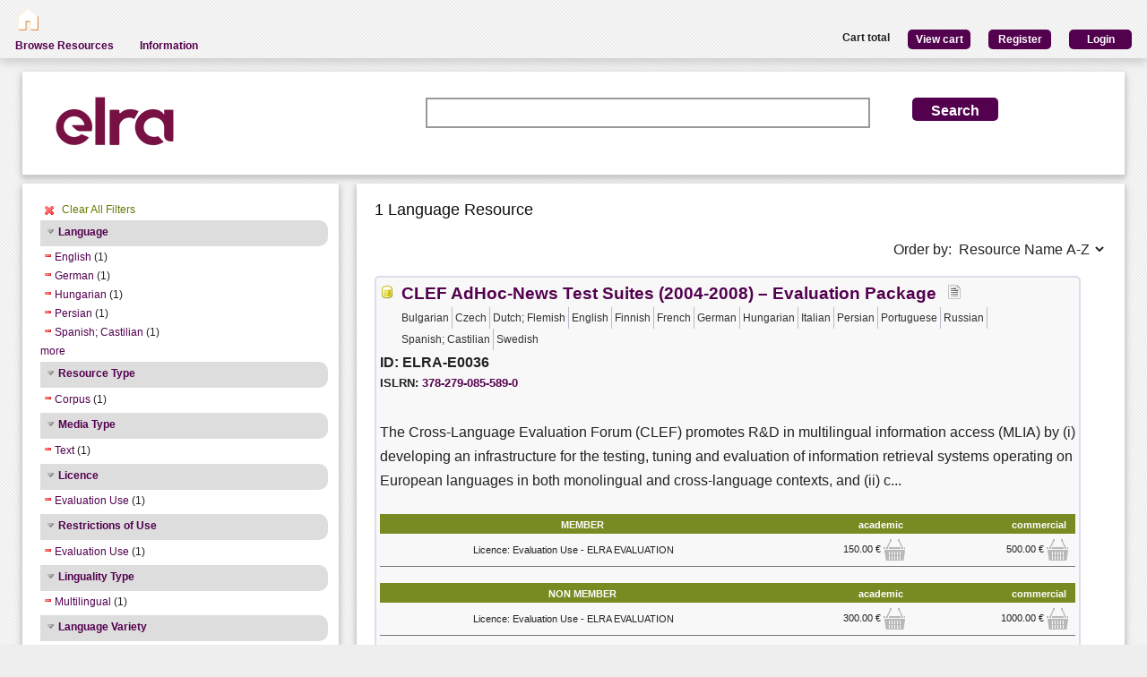

--- FILE ---
content_type: text/html; charset=utf-8
request_url: https://catalog.elda.org/en-us/repository/search/?q=&selected_facets=restrictionsOfUseFilter_exact%3AEvaluation%20Use&selected_facets=lingualityTypeFilter_exact%3AMultilingual&selected_facets=licenceFilter_exact%3AevaluationUse&selected_facets=languageNameFilter_exact%3APersian&selected_facets=languageNameFilter_exact%3ASpanish%3B%20Castilian&selected_facets=languageNameFilter_exact%3AEnglish&selected_facets=languageNameFilter_exact%3AHungarian&selected_facets=languageNameFilter_exact%3AGerman&selected_facets=resourceTypeFilter_exact%3Acorpus&selected_facets=mediaTypeFilter_exact%3Atext&selected_facets=languageVarietyFilter_exact%3ACastilian&selected_facets=languageVarietyFilter_exact%3AFlemish
body_size: 41820
content:
<!DOCTYPE html>


<html><head><meta charset="UTF-8"><title>Search and Browse &ndash; ELRA Catalogue</title><meta name="Description" content="Various Language Resources and evaluation packages in the field of Human Language Technology (HLT) are available at ELRA (European Language Resources Association). Distribution is taken care of by ELRA's operational body: ELDA."><meta name="Keywords" content="language resources database human technology natural processing (NLP) catalog speech spoken written terminology terminological corpus lexicon dictionary multimodal multimedia evaluation package"><meta name="Robots" content="INDEX, FOLLOW"><link rel="stylesheet" type="text/css" href="/static/from_media/css/font-awesome.min.css"><link rel="shortcut icon" href="/static/images/elra2024-cropped-favicon-02-192x192.png"><link rel="stylesheet" type="text/css" href="/static/from_media/oscar/css/styles.css" /><link rel="stylesheet" href="/static/from_media/css/blueprint/screen.css" type="text/css" media="screen, projection"><link rel="stylesheet" type="text/css" href="/static//css/admin_user_commons.css" /><link rel="stylesheet" type="text/css" href="/static/from_media/css/elrashare.css" /><!--[if lt IE 8]><link rel="stylesheet" href="/static/from_media/css/blueprint/ie.css" type="text/css" media="screen, projection"><![endif]--><link rel="stylesheet" href="/static/from_media/css/typo.css" type="text/css" media="screen"><link rel="stylesheet" href="https://ajax.aspnetcdn.com/ajax/jquery.ui/1.9.1/themes/ui-lightness/jquery-ui.css" media="screen" type="text/css"><script src="/static/from_media/js/jquery-1.7.1.min.js"></script><script type="text/javascript" src="/static/from_media/oscar/js/bootstrap/bootstrap.min.js"></script><script src="//ajax.googleapis.com/ajax/libs/jqueryui/1.9.1/jquery-ui.min.js"></script><script type="text/javascript" src="/static/from_media/js/metashare.js"></script><script type="text/javascript" src="/en-us/jsi18n/"></script><link rel="stylesheet" href="/static/from_media/css/results.css" type="text/css" media="screen" /><link rel="stylesheet" href="/static/from_media/js/bower_components/jquery-confirm2/dist/jquery-confirm.min.css"></head><body><div id="header"><div id="inner"><div class="inner_box" style="width:200px;float:left;padding-top:5px;"><div class="short popup_box"><a href="/en-us/"><div class="icon" onmouseover="$('#popup1').show();" onmouseout="$('#popup1').hide();"><img src="/static/from_media/images/home.png" height="25" /></div></a><div id="popup1" class="popup" style="left:5px; top:60px;"><img style="left:20px;" src="/static/from_media/images/adv_search_pfeil.png" />Home</div></div></div><div class="inner_box"><div id="header_user_add_to_cart" style="visibility:hidden"><p>The cart has been updated</p></div><div id="header_user_button"><p style="float:left"><strong>Cart total</strong></p><a href="/en-us/elra-share/basket/"><div class="topright">View cart</div></a><a href="/en-us/accounts/create/"><div class="topright">Register</div></a><a href="/en-us/elra-share/accounts/login/?next=/en-us/repository/search/"><div class="topright">Login</div></a></div></div></div><ul id="jsddm"><li title="Browse the resources of the ELRA catalogue"><a href="/en-us/repository/search/">Browse Resources</a></li><li title="Information"><a>Information</a><ul><li><a href="/en-us/accounts/contact/">Contact Us</a></li><li><a href="/en-us/purchase-procedure-info/">Purchase Procedure</a></li><li><a href="/en-us/pricing-info/">Pricing And User Licences</a></li><li><a href="/en-us/promote-resources-info/">How To Promote Your Resources</a></li></ul></li></ul></div><div class="container"><div id="content"><div id="messages"></div><input type='hidden' name='csrfmiddlewaretoken' value='TIF53PFsZscrpJ0Xlb1MXx8fU0b1lvv6' /><!-- for the post request--><script src="/static/from_media/js/add_to_cart.js"></script><script src="/static/from_media/js/bower_components/jquery-confirm2/dist/jquery-confirm.min.js"></script><script language="javascript">
$(document).ready(function(){
  $("div.filter").each(function() {
    var allDds = $(this).children("div").not('.subresult').nextUntil("div.accordion");
    if (allDds.length > 4) {
	var hideableDds = allDds.has("a.addableFacet");
	if (hideableDds.length > 1) {
        hiddenDds = hideableDds.slice(
          Math.max(0, 4 - (allDds.length - hideableDds.length))).hide();
        var moreTxt = 'more', lessTxt = 'less';
        hiddenDds.last().after($("<div><a href='#'>" + moreTxt + "</a></div>")
            .children().first().click({hiddenDds: hiddenDds}, function(e) {
                e.preventDefault();
                $(this).text($(this).text() == moreTxt ? lessTxt : moreTxt);
                e.data.hiddenDds.slideToggle();
              }).parent());
      }
    }
  });
  $("div.filter").hide();
  $("div.accordion").each(function(){
      $(this).next("div.filter").find("a.removableFacet").parents("div.filter").show();
      addStatus($(this));
  });

  $("div.accordion.expanded").each(function(){
 	if( $(this).next("div.filter").find("a.removableFacet").length > 0 ){
 		$(this).addClass("selected");
 	}
  });

  $("div.accordion").click(function() {
      if($(this).next("div.filter").attr("style") == "display: none;" ){
          $(this).addClass('expanded');
          $(this).removeClass('collapsed');}
      else {
          $(this).addClass('collapsed');
          $(this).removeClass('expanded');
      }
      $(this).next("div.filter").slideToggle();
  });
  $("#remove_all_filters").click(function() {
      $("div.filter").each(function() {
           var filter = $(this).children('div.removableFacet');
           $(filter).removeClass('removableFacet');
           $(filter).addClass('addableFacet');
           location.href=location.href.replace(/&?selected_facets=([^&]$|[^&]*)/gi, "");
      });
      return false;
  });
});

function addStatus(filter){
  if(filter.next("div.filter").attr("style") == "display: none;" ){
    filter.addClass('collapsed');
    filter.removeClass('expanded');
  }
  else{
    filter.addClass('expanded');
    filter.removeClass('collapsed');
  }
}

</script><div class="searchbox"><form class="form_helper" id="searchbox" action="." method="get"><table><tr><td><img src="/static/images/ELRAlogo_color.png" /></td><td><input id="id_q" name="q" type="search" /></td><td><input type="hidden" name="selected_facets" value="restrictionsOfUseFilter_exact:Evaluation Use"/><input type="hidden" name="selected_facets" value="lingualityTypeFilter_exact:Multilingual"/><input type="hidden" name="selected_facets" value="licenceFilter_exact:evaluationUse"/><input type="hidden" name="selected_facets" value="languageNameFilter_exact:Persian"/><input type="hidden" name="selected_facets" value="languageNameFilter_exact:Spanish; Castilian"/><input type="hidden" name="selected_facets" value="languageNameFilter_exact:English"/><input type="hidden" name="selected_facets" value="languageNameFilter_exact:Hungarian"/><input type="hidden" name="selected_facets" value="languageNameFilter_exact:German"/><input type="hidden" name="selected_facets" value="resourceTypeFilter_exact:corpus"/><input type="hidden" name="selected_facets" value="mediaTypeFilter_exact:text"/><input type="hidden" name="selected_facets" value="languageVarietyFilter_exact:Castilian"/><input type="hidden" name="selected_facets" value="languageVarietyFilter_exact:Flemish"/></td><td><input id="search_button" class="button middle_button" type="submit" value="Search" /></td></tr></table></form></div><div class="left_box"><div class="filters"><div id='remove_all_filters'><a>Clear All Filters</a></div><br/><div id="searchFilters"><div class="accordion"><a href="#" onclick="return false">Language</a></div><div class="filter"><div><a href="?q=&amp;selected_facets=restrictionsOfUseFilter_exact%3AEvaluation%20Use&amp;selected_facets=lingualityTypeFilter_exact%3AMultilingual&amp;selected_facets=licenceFilter_exact%3AevaluationUse&amp;selected_facets=languageNameFilter_exact%3APersian&amp;selected_facets=languageNameFilter_exact%3ASpanish%3B%20Castilian&amp;selected_facets=languageNameFilter_exact%3AHungarian&amp;selected_facets=languageNameFilter_exact%3AGerman&amp;selected_facets=resourceTypeFilter_exact%3Acorpus&amp;selected_facets=mediaTypeFilter_exact%3Atext&amp;selected_facets=languageVarietyFilter_exact%3ACastilian&amp;selected_facets=languageVarietyFilter_exact%3AFlemish" class="removableFacet">English</a>&nbsp;(1)</div><div><a href="?q=&amp;selected_facets=restrictionsOfUseFilter_exact%3AEvaluation%20Use&amp;selected_facets=lingualityTypeFilter_exact%3AMultilingual&amp;selected_facets=licenceFilter_exact%3AevaluationUse&amp;selected_facets=languageNameFilter_exact%3APersian&amp;selected_facets=languageNameFilter_exact%3ASpanish%3B%20Castilian&amp;selected_facets=languageNameFilter_exact%3AEnglish&amp;selected_facets=languageNameFilter_exact%3AHungarian&amp;selected_facets=resourceTypeFilter_exact%3Acorpus&amp;selected_facets=mediaTypeFilter_exact%3Atext&amp;selected_facets=languageVarietyFilter_exact%3ACastilian&amp;selected_facets=languageVarietyFilter_exact%3AFlemish" class="removableFacet">German</a>&nbsp;(1)</div><div><a href="?q=&amp;selected_facets=restrictionsOfUseFilter_exact%3AEvaluation%20Use&amp;selected_facets=lingualityTypeFilter_exact%3AMultilingual&amp;selected_facets=licenceFilter_exact%3AevaluationUse&amp;selected_facets=languageNameFilter_exact%3APersian&amp;selected_facets=languageNameFilter_exact%3ASpanish%3B%20Castilian&amp;selected_facets=languageNameFilter_exact%3AEnglish&amp;selected_facets=languageNameFilter_exact%3AGerman&amp;selected_facets=resourceTypeFilter_exact%3Acorpus&amp;selected_facets=mediaTypeFilter_exact%3Atext&amp;selected_facets=languageVarietyFilter_exact%3ACastilian&amp;selected_facets=languageVarietyFilter_exact%3AFlemish" class="removableFacet">Hungarian</a>&nbsp;(1)</div><div><a href="?q=&amp;selected_facets=restrictionsOfUseFilter_exact%3AEvaluation%20Use&amp;selected_facets=lingualityTypeFilter_exact%3AMultilingual&amp;selected_facets=licenceFilter_exact%3AevaluationUse&amp;selected_facets=languageNameFilter_exact%3ASpanish%3B%20Castilian&amp;selected_facets=languageNameFilter_exact%3AEnglish&amp;selected_facets=languageNameFilter_exact%3AHungarian&amp;selected_facets=languageNameFilter_exact%3AGerman&amp;selected_facets=resourceTypeFilter_exact%3Acorpus&amp;selected_facets=mediaTypeFilter_exact%3Atext&amp;selected_facets=languageVarietyFilter_exact%3ACastilian&amp;selected_facets=languageVarietyFilter_exact%3AFlemish" class="removableFacet">Persian</a>&nbsp;(1)</div><div><a href="?q=&amp;selected_facets=restrictionsOfUseFilter_exact%3AEvaluation%20Use&amp;selected_facets=lingualityTypeFilter_exact%3AMultilingual&amp;selected_facets=licenceFilter_exact%3AevaluationUse&amp;selected_facets=languageNameFilter_exact%3APersian&amp;selected_facets=languageNameFilter_exact%3AEnglish&amp;selected_facets=languageNameFilter_exact%3AHungarian&amp;selected_facets=languageNameFilter_exact%3AGerman&amp;selected_facets=resourceTypeFilter_exact%3Acorpus&amp;selected_facets=mediaTypeFilter_exact%3Atext&amp;selected_facets=languageVarietyFilter_exact%3ACastilian&amp;selected_facets=languageVarietyFilter_exact%3AFlemish" class="removableFacet">Spanish;  Castilian</a>&nbsp;(1)</div><div><a href="?q=&amp;selected_facets=restrictionsOfUseFilter_exact%3AEvaluation%20Use&amp;selected_facets=lingualityTypeFilter_exact%3AMultilingual&amp;selected_facets=licenceFilter_exact%3AevaluationUse&amp;selected_facets=languageNameFilter_exact%3APersian&amp;selected_facets=languageNameFilter_exact%3ASpanish%3B%20Castilian&amp;selected_facets=languageNameFilter_exact%3AEnglish&amp;selected_facets=languageNameFilter_exact%3AHungarian&amp;selected_facets=languageNameFilter_exact%3AGerman&amp;selected_facets=resourceTypeFilter_exact%3Acorpus&amp;selected_facets=mediaTypeFilter_exact%3Atext&amp;selected_facets=languageVarietyFilter_exact%3ACastilian&amp;selected_facets=languageVarietyFilter_exact%3AFlemish&amp;selected_facets=languageNameFilter_exact%3ABulgarian" class="addableFacet">Bulgarian</a>&nbsp;(1)</div><div><a href="?q=&amp;selected_facets=restrictionsOfUseFilter_exact%3AEvaluation%20Use&amp;selected_facets=lingualityTypeFilter_exact%3AMultilingual&amp;selected_facets=licenceFilter_exact%3AevaluationUse&amp;selected_facets=languageNameFilter_exact%3APersian&amp;selected_facets=languageNameFilter_exact%3ASpanish%3B%20Castilian&amp;selected_facets=languageNameFilter_exact%3AEnglish&amp;selected_facets=languageNameFilter_exact%3AHungarian&amp;selected_facets=languageNameFilter_exact%3AGerman&amp;selected_facets=resourceTypeFilter_exact%3Acorpus&amp;selected_facets=mediaTypeFilter_exact%3Atext&amp;selected_facets=languageVarietyFilter_exact%3ACastilian&amp;selected_facets=languageVarietyFilter_exact%3AFlemish&amp;selected_facets=languageNameFilter_exact%3ACzech" class="addableFacet">Czech</a>&nbsp;(1)</div><div><a href="?q=&amp;selected_facets=restrictionsOfUseFilter_exact%3AEvaluation%20Use&amp;selected_facets=lingualityTypeFilter_exact%3AMultilingual&amp;selected_facets=licenceFilter_exact%3AevaluationUse&amp;selected_facets=languageNameFilter_exact%3APersian&amp;selected_facets=languageNameFilter_exact%3ASpanish%3B%20Castilian&amp;selected_facets=languageNameFilter_exact%3AEnglish&amp;selected_facets=languageNameFilter_exact%3AHungarian&amp;selected_facets=languageNameFilter_exact%3AGerman&amp;selected_facets=resourceTypeFilter_exact%3Acorpus&amp;selected_facets=mediaTypeFilter_exact%3Atext&amp;selected_facets=languageVarietyFilter_exact%3ACastilian&amp;selected_facets=languageVarietyFilter_exact%3AFlemish&amp;selected_facets=languageNameFilter_exact%3ADutch%3B%20Flemish" class="addableFacet">Dutch;  Flemish</a>&nbsp;(1)</div><div><a href="?q=&amp;selected_facets=restrictionsOfUseFilter_exact%3AEvaluation%20Use&amp;selected_facets=lingualityTypeFilter_exact%3AMultilingual&amp;selected_facets=licenceFilter_exact%3AevaluationUse&amp;selected_facets=languageNameFilter_exact%3APersian&amp;selected_facets=languageNameFilter_exact%3ASpanish%3B%20Castilian&amp;selected_facets=languageNameFilter_exact%3AEnglish&amp;selected_facets=languageNameFilter_exact%3AHungarian&amp;selected_facets=languageNameFilter_exact%3AGerman&amp;selected_facets=resourceTypeFilter_exact%3Acorpus&amp;selected_facets=mediaTypeFilter_exact%3Atext&amp;selected_facets=languageVarietyFilter_exact%3ACastilian&amp;selected_facets=languageVarietyFilter_exact%3AFlemish&amp;selected_facets=languageNameFilter_exact%3AFinnish" class="addableFacet">Finnish</a>&nbsp;(1)</div><div><a href="?q=&amp;selected_facets=restrictionsOfUseFilter_exact%3AEvaluation%20Use&amp;selected_facets=lingualityTypeFilter_exact%3AMultilingual&amp;selected_facets=licenceFilter_exact%3AevaluationUse&amp;selected_facets=languageNameFilter_exact%3APersian&amp;selected_facets=languageNameFilter_exact%3ASpanish%3B%20Castilian&amp;selected_facets=languageNameFilter_exact%3AEnglish&amp;selected_facets=languageNameFilter_exact%3AHungarian&amp;selected_facets=languageNameFilter_exact%3AGerman&amp;selected_facets=resourceTypeFilter_exact%3Acorpus&amp;selected_facets=mediaTypeFilter_exact%3Atext&amp;selected_facets=languageVarietyFilter_exact%3ACastilian&amp;selected_facets=languageVarietyFilter_exact%3AFlemish&amp;selected_facets=languageNameFilter_exact%3AFrench" class="addableFacet">French</a>&nbsp;(1)</div><div><a href="?q=&amp;selected_facets=restrictionsOfUseFilter_exact%3AEvaluation%20Use&amp;selected_facets=lingualityTypeFilter_exact%3AMultilingual&amp;selected_facets=licenceFilter_exact%3AevaluationUse&amp;selected_facets=languageNameFilter_exact%3APersian&amp;selected_facets=languageNameFilter_exact%3ASpanish%3B%20Castilian&amp;selected_facets=languageNameFilter_exact%3AEnglish&amp;selected_facets=languageNameFilter_exact%3AHungarian&amp;selected_facets=languageNameFilter_exact%3AGerman&amp;selected_facets=resourceTypeFilter_exact%3Acorpus&amp;selected_facets=mediaTypeFilter_exact%3Atext&amp;selected_facets=languageVarietyFilter_exact%3ACastilian&amp;selected_facets=languageVarietyFilter_exact%3AFlemish&amp;selected_facets=languageNameFilter_exact%3AItalian" class="addableFacet">Italian</a>&nbsp;(1)</div><div><a href="?q=&amp;selected_facets=restrictionsOfUseFilter_exact%3AEvaluation%20Use&amp;selected_facets=lingualityTypeFilter_exact%3AMultilingual&amp;selected_facets=licenceFilter_exact%3AevaluationUse&amp;selected_facets=languageNameFilter_exact%3APersian&amp;selected_facets=languageNameFilter_exact%3ASpanish%3B%20Castilian&amp;selected_facets=languageNameFilter_exact%3AEnglish&amp;selected_facets=languageNameFilter_exact%3AHungarian&amp;selected_facets=languageNameFilter_exact%3AGerman&amp;selected_facets=resourceTypeFilter_exact%3Acorpus&amp;selected_facets=mediaTypeFilter_exact%3Atext&amp;selected_facets=languageVarietyFilter_exact%3ACastilian&amp;selected_facets=languageVarietyFilter_exact%3AFlemish&amp;selected_facets=languageNameFilter_exact%3APortuguese" class="addableFacet">Portuguese</a>&nbsp;(1)</div><div><a href="?q=&amp;selected_facets=restrictionsOfUseFilter_exact%3AEvaluation%20Use&amp;selected_facets=lingualityTypeFilter_exact%3AMultilingual&amp;selected_facets=licenceFilter_exact%3AevaluationUse&amp;selected_facets=languageNameFilter_exact%3APersian&amp;selected_facets=languageNameFilter_exact%3ASpanish%3B%20Castilian&amp;selected_facets=languageNameFilter_exact%3AEnglish&amp;selected_facets=languageNameFilter_exact%3AHungarian&amp;selected_facets=languageNameFilter_exact%3AGerman&amp;selected_facets=resourceTypeFilter_exact%3Acorpus&amp;selected_facets=mediaTypeFilter_exact%3Atext&amp;selected_facets=languageVarietyFilter_exact%3ACastilian&amp;selected_facets=languageVarietyFilter_exact%3AFlemish&amp;selected_facets=languageNameFilter_exact%3ARussian" class="addableFacet">Russian</a>&nbsp;(1)</div><div><a href="?q=&amp;selected_facets=restrictionsOfUseFilter_exact%3AEvaluation%20Use&amp;selected_facets=lingualityTypeFilter_exact%3AMultilingual&amp;selected_facets=licenceFilter_exact%3AevaluationUse&amp;selected_facets=languageNameFilter_exact%3APersian&amp;selected_facets=languageNameFilter_exact%3ASpanish%3B%20Castilian&amp;selected_facets=languageNameFilter_exact%3AEnglish&amp;selected_facets=languageNameFilter_exact%3AHungarian&amp;selected_facets=languageNameFilter_exact%3AGerman&amp;selected_facets=resourceTypeFilter_exact%3Acorpus&amp;selected_facets=mediaTypeFilter_exact%3Atext&amp;selected_facets=languageVarietyFilter_exact%3ACastilian&amp;selected_facets=languageVarietyFilter_exact%3AFlemish&amp;selected_facets=languageNameFilter_exact%3ASwedish" class="addableFacet">Swedish</a>&nbsp;(1)</div></div><div class="accordion"><a href="#" onclick="return false">Resource Type</a></div><div class="filter"><div><a href="?q=&amp;selected_facets=restrictionsOfUseFilter_exact%3AEvaluation%20Use&amp;selected_facets=lingualityTypeFilter_exact%3AMultilingual&amp;selected_facets=licenceFilter_exact%3AevaluationUse&amp;selected_facets=languageNameFilter_exact%3APersian&amp;selected_facets=languageNameFilter_exact%3ASpanish%3B%20Castilian&amp;selected_facets=languageNameFilter_exact%3AEnglish&amp;selected_facets=languageNameFilter_exact%3AHungarian&amp;selected_facets=languageNameFilter_exact%3AGerman&amp;selected_facets=mediaTypeFilter_exact%3Atext&amp;selected_facets=languageVarietyFilter_exact%3ACastilian&amp;selected_facets=languageVarietyFilter_exact%3AFlemish" class="removableFacet">Corpus</a>&nbsp;(1)</div></div><div class="accordion"><a href="#" onclick="return false">Media Type</a></div><div class="filter"><div><a href="?q=&amp;selected_facets=restrictionsOfUseFilter_exact%3AEvaluation%20Use&amp;selected_facets=lingualityTypeFilter_exact%3AMultilingual&amp;selected_facets=licenceFilter_exact%3AevaluationUse&amp;selected_facets=languageNameFilter_exact%3APersian&amp;selected_facets=languageNameFilter_exact%3ASpanish%3B%20Castilian&amp;selected_facets=languageNameFilter_exact%3AEnglish&amp;selected_facets=languageNameFilter_exact%3AHungarian&amp;selected_facets=languageNameFilter_exact%3AGerman&amp;selected_facets=resourceTypeFilter_exact%3Acorpus&amp;selected_facets=languageVarietyFilter_exact%3ACastilian&amp;selected_facets=languageVarietyFilter_exact%3AFlemish" class="removableFacet">Text</a>&nbsp;(1)</div></div><div class="accordion"><a href="#" onclick="return false">Licence</a></div><div class="filter"><div><a href="?q=&amp;selected_facets=restrictionsOfUseFilter_exact%3AEvaluation%20Use&amp;selected_facets=lingualityTypeFilter_exact%3AMultilingual&amp;selected_facets=languageNameFilter_exact%3APersian&amp;selected_facets=languageNameFilter_exact%3ASpanish%3B%20Castilian&amp;selected_facets=languageNameFilter_exact%3AEnglish&amp;selected_facets=languageNameFilter_exact%3AHungarian&amp;selected_facets=languageNameFilter_exact%3AGerman&amp;selected_facets=resourceTypeFilter_exact%3Acorpus&amp;selected_facets=mediaTypeFilter_exact%3Atext&amp;selected_facets=languageVarietyFilter_exact%3ACastilian&amp;selected_facets=languageVarietyFilter_exact%3AFlemish" class="removableFacet">Evaluation Use</a>&nbsp;(1)</div></div><div class="accordion"><a href="#" onclick="return false">Restrictions of Use</a></div><div class="filter"><div><a href="?q=&amp;selected_facets=lingualityTypeFilter_exact%3AMultilingual&amp;selected_facets=licenceFilter_exact%3AevaluationUse&amp;selected_facets=languageNameFilter_exact%3APersian&amp;selected_facets=languageNameFilter_exact%3ASpanish%3B%20Castilian&amp;selected_facets=languageNameFilter_exact%3AEnglish&amp;selected_facets=languageNameFilter_exact%3AHungarian&amp;selected_facets=languageNameFilter_exact%3AGerman&amp;selected_facets=resourceTypeFilter_exact%3Acorpus&amp;selected_facets=mediaTypeFilter_exact%3Atext&amp;selected_facets=languageVarietyFilter_exact%3ACastilian&amp;selected_facets=languageVarietyFilter_exact%3AFlemish" class="removableFacet">Evaluation  Use</a>&nbsp;(1)</div></div><div class="accordion"><a href="#" onclick="return false">Linguality Type</a></div><div class="filter"><div><a href="?q=&amp;selected_facets=restrictionsOfUseFilter_exact%3AEvaluation%20Use&amp;selected_facets=licenceFilter_exact%3AevaluationUse&amp;selected_facets=languageNameFilter_exact%3APersian&amp;selected_facets=languageNameFilter_exact%3ASpanish%3B%20Castilian&amp;selected_facets=languageNameFilter_exact%3AEnglish&amp;selected_facets=languageNameFilter_exact%3AHungarian&amp;selected_facets=languageNameFilter_exact%3AGerman&amp;selected_facets=resourceTypeFilter_exact%3Acorpus&amp;selected_facets=mediaTypeFilter_exact%3Atext&amp;selected_facets=languageVarietyFilter_exact%3ACastilian&amp;selected_facets=languageVarietyFilter_exact%3AFlemish" class="removableFacet">Multilingual</a>&nbsp;(1)</div></div><div class="accordion"><a href="#" onclick="return false">Language Variety</a></div><div class="filter"><div><a href="?q=&amp;selected_facets=restrictionsOfUseFilter_exact%3AEvaluation%20Use&amp;selected_facets=lingualityTypeFilter_exact%3AMultilingual&amp;selected_facets=licenceFilter_exact%3AevaluationUse&amp;selected_facets=languageNameFilter_exact%3APersian&amp;selected_facets=languageNameFilter_exact%3ASpanish%3B%20Castilian&amp;selected_facets=languageNameFilter_exact%3AEnglish&amp;selected_facets=languageNameFilter_exact%3AHungarian&amp;selected_facets=languageNameFilter_exact%3AGerman&amp;selected_facets=resourceTypeFilter_exact%3Acorpus&amp;selected_facets=mediaTypeFilter_exact%3Atext&amp;selected_facets=languageVarietyFilter_exact%3AFlemish" class="removableFacet">Castilian</a>&nbsp;(1)</div><div><a href="?q=&amp;selected_facets=restrictionsOfUseFilter_exact%3AEvaluation%20Use&amp;selected_facets=lingualityTypeFilter_exact%3AMultilingual&amp;selected_facets=licenceFilter_exact%3AevaluationUse&amp;selected_facets=languageNameFilter_exact%3APersian&amp;selected_facets=languageNameFilter_exact%3ASpanish%3B%20Castilian&amp;selected_facets=languageNameFilter_exact%3AEnglish&amp;selected_facets=languageNameFilter_exact%3AHungarian&amp;selected_facets=languageNameFilter_exact%3AGerman&amp;selected_facets=resourceTypeFilter_exact%3Acorpus&amp;selected_facets=mediaTypeFilter_exact%3Atext&amp;selected_facets=languageVarietyFilter_exact%3ACastilian" class="removableFacet">Flemish</a>&nbsp;(1)</div></div><div class="accordion"><a href="#" onclick="return false">Availability</a></div><div class="filter"><div><a href="?q=&amp;selected_facets=restrictionsOfUseFilter_exact%3AEvaluation%20Use&amp;selected_facets=lingualityTypeFilter_exact%3AMultilingual&amp;selected_facets=licenceFilter_exact%3AevaluationUse&amp;selected_facets=languageNameFilter_exact%3APersian&amp;selected_facets=languageNameFilter_exact%3ASpanish%3B%20Castilian&amp;selected_facets=languageNameFilter_exact%3AEnglish&amp;selected_facets=languageNameFilter_exact%3AHungarian&amp;selected_facets=languageNameFilter_exact%3AGerman&amp;selected_facets=resourceTypeFilter_exact%3Acorpus&amp;selected_facets=mediaTypeFilter_exact%3Atext&amp;selected_facets=languageVarietyFilter_exact%3ACastilian&amp;selected_facets=languageVarietyFilter_exact%3AFlemish&amp;selected_facets=availabilityFilter_exact%3AAvailable" class="addableFacet">Available</a>&nbsp;(1)</div></div></div></div><div class="explanation_box"><div class="explanation"><h4>Resource Type:</h4><table id="resource_type"><tr><td width="120">Corpus:</td><td><img src="/static/from_media/css/sexybuttons/images/icons/silk/database_yellow.png" /></td></tr><tr><td width="120">Lexical/Conceptual:</td><td><img src="/static/from_media/css/sexybuttons/images/icons/silk/text_ab.png" /></td></tr><tr><td width="120">Tool/Service:</td><td><img src="/static/from_media/css/sexybuttons/images/icons/silk/page_white_gear.png" /></td></tr><tr><td width="120">Language Description:</td><td><img src="/static/from_media/css/sexybuttons/images/icons/silk/script.png" /></td></tr></table></div><div class="explanation first"><h4>Media Type:</h4><table id="media_type"><tr><td width="120">Text:</td><td><img src="/static/from_media/css/sexybuttons/images/icons/silk/page_white_text_media_type.png" /></td></tr><tr><td width="120">Audio:</td><td><img src="/static/from_media/css/sexybuttons/images/icons/silk/sound_none.png" /></td></tr><tr><td width="120">Image:</td><td><img src="/static/from_media/css/sexybuttons/images/icons/silk/picture.png" /></td></tr><tr><td width="120">Video:</td><td><img src="/static/from_media/css/sexybuttons/images/icons/silk/film.png" /></td></tr><tr><td width="120">Text Numerical:</td><td><img src="/static/from_media/css/sexybuttons/images/icons/silk/numerical_text.png" /></td></tr><tr><td width="120">Text N-Gram:</td><td><img src="/static/from_media/css/sexybuttons/images/icons/silk/text_align_left.png" /></td></tr></table></div></div></div><div class="content_box"><h3>1 Language Resource </h3><p><span style="float:right;">Order by:
      <select name="ordering" onChange="window.location.href=this.value;"><option value="?q=&amp;selected_facets=restrictionsOfUseFilter_exact%3AEvaluation%20Use&amp;selected_facets=lingualityTypeFilter_exact%3AMultilingual&amp;selected_facets=licenceFilter_exact%3AevaluationUse&amp;selected_facets=languageNameFilter_exact%3APersian&amp;selected_facets=languageNameFilter_exact%3ASpanish%3B%20Castilian&amp;selected_facets=languageNameFilter_exact%3AEnglish&amp;selected_facets=languageNameFilter_exact%3AHungarian&amp;selected_facets=languageNameFilter_exact%3AGerman&amp;selected_facets=resourceTypeFilter_exact%3Acorpus&amp;selected_facets=mediaTypeFilter_exact%3Atext&amp;selected_facets=languageVarietyFilter_exact%3ACastilian&amp;selected_facets=languageVarietyFilter_exact%3AFlemish&amp;sort=resourcename_asc" >Resource Name A-Z</option><option value="?q=&amp;selected_facets=restrictionsOfUseFilter_exact%3AEvaluation%20Use&amp;selected_facets=lingualityTypeFilter_exact%3AMultilingual&amp;selected_facets=licenceFilter_exact%3AevaluationUse&amp;selected_facets=languageNameFilter_exact%3APersian&amp;selected_facets=languageNameFilter_exact%3ASpanish%3B%20Castilian&amp;selected_facets=languageNameFilter_exact%3AEnglish&amp;selected_facets=languageNameFilter_exact%3AHungarian&amp;selected_facets=languageNameFilter_exact%3AGerman&amp;selected_facets=resourceTypeFilter_exact%3Acorpus&amp;selected_facets=mediaTypeFilter_exact%3Atext&amp;selected_facets=languageVarietyFilter_exact%3ACastilian&amp;selected_facets=languageVarietyFilter_exact%3AFlemish&amp;sort=resourcename_desc" >Resource Name Z-A</option><option value="?q=&amp;selected_facets=restrictionsOfUseFilter_exact%3AEvaluation%20Use&amp;selected_facets=lingualityTypeFilter_exact%3AMultilingual&amp;selected_facets=licenceFilter_exact%3AevaluationUse&amp;selected_facets=languageNameFilter_exact%3APersian&amp;selected_facets=languageNameFilter_exact%3ASpanish%3B%20Castilian&amp;selected_facets=languageNameFilter_exact%3AEnglish&amp;selected_facets=languageNameFilter_exact%3AHungarian&amp;selected_facets=languageNameFilter_exact%3AGerman&amp;selected_facets=resourceTypeFilter_exact%3Acorpus&amp;selected_facets=mediaTypeFilter_exact%3Atext&amp;selected_facets=languageVarietyFilter_exact%3ACastilian&amp;selected_facets=languageVarietyFilter_exact%3AFlemish&amp;sort=resourcetype_asc" >Resource Type A-Z</option><option value="?q=&amp;selected_facets=restrictionsOfUseFilter_exact%3AEvaluation%20Use&amp;selected_facets=lingualityTypeFilter_exact%3AMultilingual&amp;selected_facets=licenceFilter_exact%3AevaluationUse&amp;selected_facets=languageNameFilter_exact%3APersian&amp;selected_facets=languageNameFilter_exact%3ASpanish%3B%20Castilian&amp;selected_facets=languageNameFilter_exact%3AEnglish&amp;selected_facets=languageNameFilter_exact%3AHungarian&amp;selected_facets=languageNameFilter_exact%3AGerman&amp;selected_facets=resourceTypeFilter_exact%3Acorpus&amp;selected_facets=mediaTypeFilter_exact%3Atext&amp;selected_facets=languageVarietyFilter_exact%3ACastilian&amp;selected_facets=languageVarietyFilter_exact%3AFlemish&amp;sort=resourcetype_desc" >Resource Type Z-A</option><option value="?q=&amp;selected_facets=restrictionsOfUseFilter_exact%3AEvaluation%20Use&amp;selected_facets=lingualityTypeFilter_exact%3AMultilingual&amp;selected_facets=licenceFilter_exact%3AevaluationUse&amp;selected_facets=languageNameFilter_exact%3APersian&amp;selected_facets=languageNameFilter_exact%3ASpanish%3B%20Castilian&amp;selected_facets=languageNameFilter_exact%3AEnglish&amp;selected_facets=languageNameFilter_exact%3AHungarian&amp;selected_facets=languageNameFilter_exact%3AGerman&amp;selected_facets=resourceTypeFilter_exact%3Acorpus&amp;selected_facets=mediaTypeFilter_exact%3Atext&amp;selected_facets=languageVarietyFilter_exact%3ACastilian&amp;selected_facets=languageVarietyFilter_exact%3AFlemish&amp;sort=mediatype_asc" >Media Type A-Z</option><option value="?q=&amp;selected_facets=restrictionsOfUseFilter_exact%3AEvaluation%20Use&amp;selected_facets=lingualityTypeFilter_exact%3AMultilingual&amp;selected_facets=licenceFilter_exact%3AevaluationUse&amp;selected_facets=languageNameFilter_exact%3APersian&amp;selected_facets=languageNameFilter_exact%3ASpanish%3B%20Castilian&amp;selected_facets=languageNameFilter_exact%3AEnglish&amp;selected_facets=languageNameFilter_exact%3AHungarian&amp;selected_facets=languageNameFilter_exact%3AGerman&amp;selected_facets=resourceTypeFilter_exact%3Acorpus&amp;selected_facets=mediaTypeFilter_exact%3Atext&amp;selected_facets=languageVarietyFilter_exact%3ACastilian&amp;selected_facets=languageVarietyFilter_exact%3AFlemish&amp;sort=mediatype_desc" >Media Type Z-A</option><option value="?q=&amp;selected_facets=restrictionsOfUseFilter_exact%3AEvaluation%20Use&amp;selected_facets=lingualityTypeFilter_exact%3AMultilingual&amp;selected_facets=licenceFilter_exact%3AevaluationUse&amp;selected_facets=languageNameFilter_exact%3APersian&amp;selected_facets=languageNameFilter_exact%3ASpanish%3B%20Castilian&amp;selected_facets=languageNameFilter_exact%3AEnglish&amp;selected_facets=languageNameFilter_exact%3AHungarian&amp;selected_facets=languageNameFilter_exact%3AGerman&amp;selected_facets=resourceTypeFilter_exact%3Acorpus&amp;selected_facets=mediaTypeFilter_exact%3Atext&amp;selected_facets=languageVarietyFilter_exact%3ACastilian&amp;selected_facets=languageVarietyFilter_exact%3AFlemish&amp;sort=languagename_asc" >Language Name A-Z</option><option value="?q=&amp;selected_facets=restrictionsOfUseFilter_exact%3AEvaluation%20Use&amp;selected_facets=lingualityTypeFilter_exact%3AMultilingual&amp;selected_facets=licenceFilter_exact%3AevaluationUse&amp;selected_facets=languageNameFilter_exact%3APersian&amp;selected_facets=languageNameFilter_exact%3ASpanish%3B%20Castilian&amp;selected_facets=languageNameFilter_exact%3AEnglish&amp;selected_facets=languageNameFilter_exact%3AHungarian&amp;selected_facets=languageNameFilter_exact%3AGerman&amp;selected_facets=resourceTypeFilter_exact%3Acorpus&amp;selected_facets=mediaTypeFilter_exact%3Atext&amp;selected_facets=languageVarietyFilter_exact%3ACastilian&amp;selected_facets=languageVarietyFilter_exact%3AFlemish&amp;sort=languagename_desc" >Language Name Z-A</option></select></span></p><div class="results"><div class="resourceName"><img title="Corpus" src="/static/from_media/css/sexybuttons/images/icons/silk/database_yellow.png" />

&nbsp;<a href="/en-us/repository/browse/ELRA-E0036/"
    title="The Cross-Language Evaluation Forum (CLEF) promotes R  in multilingual information access (MLIA) by (i) developing an infrastructure for the testing, tuning and evaluation of information retrieval systems operating on European languages in both monolingual and cross-language contexts, and (ii) creating test-suites of reusable data which can be employed by system developers for benchmarking purposes.

The CLEF AdHoc-News Test Suites (2004-2008) contain the data used for the main AdHoc track of the CLEF campaigns carried out from 2004 to 2008. This track tested the performance of monolingual, bilingual and multilingual Information Retrieval (IR) systems on multilingual news collections.

The CLEF Test Suite is composed of: 
•	News Data Collections
•	Topics
•	Guidelines
•	Relevance assessments
•	Official campaign results
•	Working notes papers

The News Data Collections consist of the following datasets: 
•	Bulgarian 
    o	Sega 2002 (33,356 documents, 120 Mb) 
    o	Standart 2002 (35,839 documents, 93 Mb) 
•	Czech 
    o	Mladna frontaDnes (68,842 documents, 143 Mb)
    o	Lidove Noviny (12,893 documents, 35 Mb)
•	Dutch 
    o	NRC Handelsblad 1994/95 (84,121 documents, 299 Mb) 
    o	Algemeen Dagblad 1994/95 (106,483 documents, 241 Mb) 
•	English 
    o	Glasgow Herald 1995 (56,472 documents, 154 Mb)
    o	Los Angeles Times 1994 (113,005 documents, 425 Mb)
    o	Los Angeles Times 2002 (135,153 documents, 434 Mb)
•	Finnish 
    o	Aamulehti late-1994/95 (55,344 documents, 137 Mb)
•	French 
    o	Le Monde 1994 (44,013 documents, 157 Mb)
    o	Le Monde 1995 (47,646 documents, 156 Mb)
    o	SDA French 1994 (43,178 documents, 86 Mb)
    o	SDA French 1995 (42,615 documents, 88 Mb)
•	German 
    o	Frankfurter Rundschau 1994 (139,715 documents, 320 Mb) 
    o	Der Spiegel 1994/95 (13,979 documents, 63 Mb) 
    o	SDA German 1994 (71,677 documents, 144 Mb)
    o	SDA German 1995 (69,438 documents, 141 Mb)
•	Hungarian 
    o	Magyar Hirlap 2002 (49,530 documents, 105 Mb) 
•	Italian 
    o	La Stampa 1994 (58,051 documents, 193 Mb) 
    o	SDA Italian 1994 (50,527 documents, 85 Mb)
    o	SDA Italian 1995 (48,980 documents, 85 Mb)
•	Persian 
    o	Hamshahri 1996-2002 (166,774 documents, 611 Mb)
•	Portuguese 
    o	Público 1994 (51,751 documents, 164 Mb)
    o	Público 1995 (55,070 documents, 176 Mb)
    o	Folha de São Paulo 1994 (51,875 documents, 108 Mb) 
    o	Folha de São Paulo 1995 (52,038 documents, 116 Mb) 
•	Russian 
    o	Izvestia 1995 (16,716 documents, 68 Mb) 
•	Spanish 
    o	EFE 1994 (215,738 documents, 509 Mb)
    o	EFE 1995 (238,307 documents, 577 Mb)
•	Swedish 
    o	Tidningarnas Telegrambyrå 1994/95 (142,819 documents, 352 Mb)

The full package consists of 2.43 Gb and is stored on 1 DVD."
    id="resourceLink">CLEF AdHoc-News Test Suites (2004-2008) – Evaluation Package</a>

&nbsp; <img title="text" src="/static/from_media/css/sexybuttons/images/icons/silk/page_white_text_media_type.png" /> &nbsp;

<div class= "languages"><ul><li class="languages">Bulgarian</li><li class="languages">Czech</li><li class="languages">Dutch; Flemish</li><li class="languages">English</li><li class="languages">Finnish</li><li class="languages">French</li><li class="languages">German</li><li class="languages">Hungarian</li><li class="languages">Italian</li><li class="languages">Persian</li><li class="languages">Portuguese</li><li class="languages">Russian</li><li class="languages">Spanish; Castilian</li><li class="languages">Swedish</li></ul></div><p> ID: ELRA-E0036</p>


    ISLRN:
    <a href="http://www.islrn.org/resources/378-279-085-589-0" target="_blank">
        378-279-085-589-0
    </a><div style="clear:both;"></div><p class="resourceDescription"> The Cross-Language Evaluation Forum (CLEF) promotes R&amp;D in multilingual information access (MLIA) by (i) developing an infrastructure for the testing, tuning and evaluation of information retrieval systems operating on European languages in both monolingual and cross-language contexts, and (ii) c... </p><table class="pricingTable"><thead><tr><th>MEMBER</th><th>academic</th><th>commercial</th></tr></thead><tr><td>Licence: Evaluation Use - ELRA EVALUATION</td><td><div class="price">

    150.00 &euro;
    
        <img class="add_to_cart_academic_true"
            src="/static/from_media/img/cart_24.png"
            onclick="uploadProductFormWith(
            'academic',
            'Licence: Evaluation Use - ELRA EVALUATION',
            true,
            '5589',
            '/en-us/elra-share/basket/add/946/',
            '/en-us/repository/request_basket_user_info')"
            alt="submit"
        /></div></td><td><div class="price">

    500.00 &euro;
    
        <img class="add_to_cart_commercial_true"
            src="/static/from_media/img/cart_24.png"
            onclick="uploadProductFormWith(
            'commercial',
            'Licence: Evaluation Use - ELRA EVALUATION',
            true,
            '5590',
            '/en-us/elra-share/basket/add/946/',
            '/en-us/repository/request_basket_user_info')"
            alt="submit"
        /></div></td></tr></table><table class="pricingTable"><thead><tr><th>NON MEMBER</th><th>academic</th><th>commercial</th></tr></thead><tr><td>Licence: Evaluation Use - ELRA EVALUATION</td><td><div class="price">

    300.00 &euro;
    
        <img class="add_to_cart_academic_false"
            src="/static/from_media/img/cart_24.png"
            onclick="uploadProductFormWith(
            'academic',
            'Licence: Evaluation Use - ELRA EVALUATION',
            false,
            '5591',
            '/en-us/elra-share/basket/add/946/',
            '/en-us/repository/request_basket_user_info')"
            alt="submit"
        /></div></td><td><div class="price">

    1000.00 &euro;
    
        <img class="add_to_cart_commercial_false"
            src="/static/from_media/img/cart_24.png"
            onclick="uploadProductFormWith(
            'commercial',
            'Licence: Evaluation Use - ELRA EVALUATION',
            false,
            '5592',
            '/en-us/elra-share/basket/add/946/',
            '/en-us/repository/request_basket_user_info')"
            alt="submit"
        /></div></td></tr></table><p> Special offers are also available.
<a href="/en-us/repository/browse/ELRA-E0036/#bundle">Check here for details.</a></p></div></div></div></div></div><div style="clear:both;"></div><footer><div class="split"></div>
 Copyright © 2018 <a href="http://www.elra.info" target="_">ELRA</a></footer><script type="text/javascript">
      $(function() {
          
      });
      function getCookie(name) {
          var cookieValue = null;
          if (document.cookie && document.cookie !== '') {
              var cookies = document.cookie.split(';');
              for (var i = 0; i < cookies.length; i++) {
                  var cookie = jQuery.trim(cookies[i]);
                  // Does this cookie string begin with the name we want?
                  if (cookie.substring(0, name.length + 1) === (name + '=')) {
                      cookieValue = decodeURIComponent(cookie.substring(name.length + 1));
                      break;
                  }
              }
          }
          return cookieValue;
      }
      var csrftoken = getCookie('csrftoken');
      function csrfSafeMethod(method) {
          // these HTTP methods do not require CSRF protection
        return (/^(GET|HEAD|OPTIONS|TRACE)$/.test(method));
      }
      $.ajaxSetup({
          beforeSend: function(xhr, settings) {
              if (!csrfSafeMethod(settings.type) && !this.crossDomain) {
                  xhr.setRequestHeader("X-CSRFToken", csrftoken);
              }
          }
      });
  </script><script type="text/javascript">
    addFormHelper()
  </script><script type="text/javascript">
  var _paq = _paq || [];
  
  _paq.push(['trackPageView']);
  _paq.push(['enableLinkTracking']);
  (function() {
    var u=(("https:" == document.location.protocol) ? "https" : "http") + "://stats.elda.org/";
    _paq.push(['setTrackerUrl', u+'piwik.php']);
    _paq.push(['setSiteId', 12]);
    var d=document, g=d.createElement('script'), s=d.getElementsByTagName('script')[0]; g.type='text/javascript';
    g.defer=true; g.async=true; g.src=u+'piwik.js'; s.parentNode.insertBefore(g,s);
  })();
</script><noscript><p><img src="http://stats.elda.org/piwik.php?idsite=12" style="border:0;" alt="" /></p></noscript></body></html>
